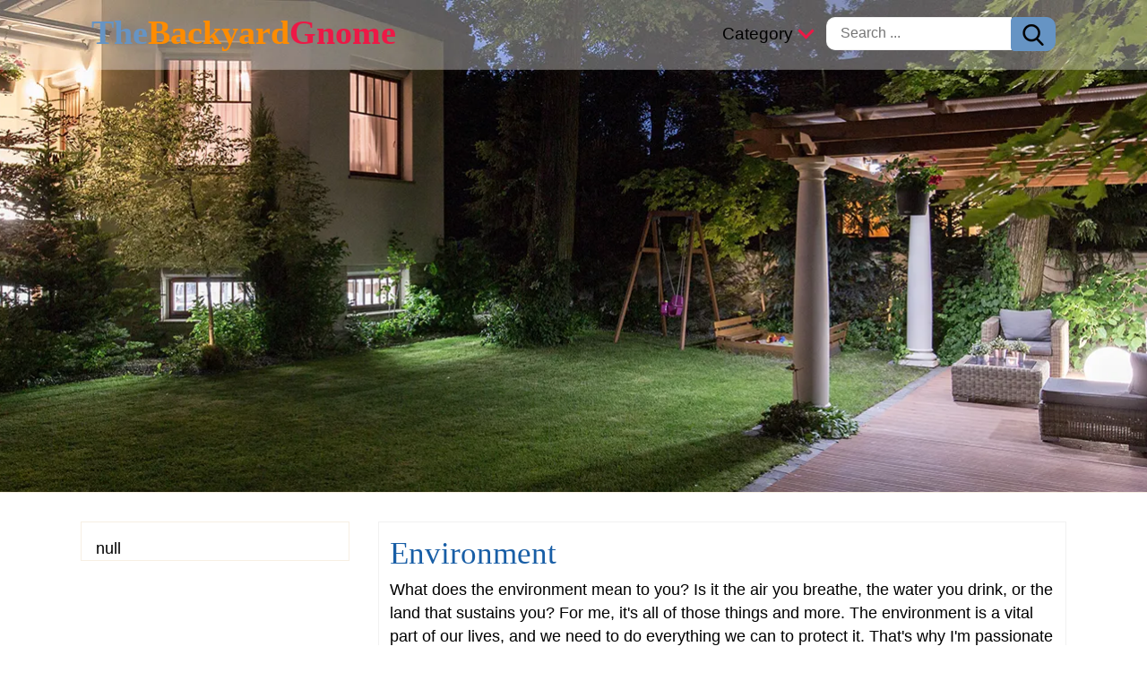

--- FILE ---
content_type: text/html;charset=utf-8
request_url: https://thebackyardgnome.com/category/environment/
body_size: 9643
content:



  
  
  
  
        

<!doctype html>
<html lang="en">
<head>
<meta charset="utf-8">
<meta name="viewport" content="width=device-width, initial-scale=1">
<meta http-equiv="x-ua-compatible" content="ie=edge">
<link rel="shortcut icon" href="data:image/x-icon;," type="image/x-icon">
<title>We will explore ways to help improve our environment and make people more aware of their surroundings - TheBackyardGnome</title>
<meta name="description" content="What does the environment mean to you? Is it the air you breathe, the water you drink, or the land that sustains you? For me, it's all of those things and more. The environment is a vital part of our ">    
<meta property="og:title" content="We will explore ways to help improve our environment and make people more aware of their surroundings - TheBackyardGnome">
<meta property="og:description" content="What does the environment mean to you? Is it the air you breathe, the water you drink, or the land that sustains you? For me, it's all of those things and more. The environment is a vital part of our ">
<meta property="og:image" content="https://thebackyardgnome.com/blg/tbg/img/social.webp">
<meta property="og:url" content="https://thebackyardgnome.com/category/environment/">
<meta property="og:site_name" content="TheBackyardGnome">
<meta property="og:type" content="website">    
<meta property="fb:app_id" content="146305687417149">   
<meta name="twitter:card" content="summary_large_image">
<meta name="twitter:site" content="@thebackyardgnome">
 
<style>
.ad_200x200{height:1px}
html{font-family:sans-serif;line-height:1.15;-webkit-text-size-adjust:100%;-webkit-tap-highlight-color:rgba(0,0,0,0);-webkit-box-sizing:border-box;box-sizing:border-box;-ms-overflow-style:scrollbar;-webkit-tap-highlight-color:transparent}body{margin:0}article,aside,footer,header,nav,section{display:block}hr{-webkit-box-sizing:content-box;box-sizing:content-box;height:0;overflow:visible}blockquote{margin:0 0 1rem;margin-bottom:1rem;border:1px solid #adb5bd;page-break-inside:avoid}b,strong,.b{font-weight:inherit;font-weight:bolder}small,.sm{font-size:80%}.row{display:-webkit-box;display:-ms-flexbox;display:flex;-ms-flex-wrap:wrap;flex-wrap:wrap;margin-right:-15px;margin-left:-15px}.col-6,.col-md-3{position:relative;width:100%;min-height:1px;padding-right:15px;padding-left:15px}.col-6{-ms-flex:0 0 50%;flex:0 0 50%;max-width:50%}@media (min-width: 768px){.col-md-3{flex:0 0 auto;width:25%}}.justify-content-center{-webkit-box-pack:center;-ms-flex-pack:center;justify-content:center}input,button,select,optgroup,textarea{margin:0;font-family:inherit;font-size:inherit;line-height:inherit}button,input{overflow:visible}button,select{text-transform:none}[role="button"]{cursor:pointer}select{word-wrap:normal}button,[type="button"],[type="reset"],[type="submit"]{-webkit-appearance:button}button:not(:disabled),[type="button"]:not(:disabled),[type="reset"]:not(:disabled),[type="submit"]:not(:disabled){cursor:pointer}button::-moz-focus-inner,[type="button"]::-moz-focus-inner,[type="reset"]::-moz-focus-inner,[type="submit"]::-moz-focus-inner{padding:0;border-style:none}input[type="radio"],input[type="checkbox"]{box-sizing:border-box;padding:0}textarea{overflow:auto;resize:vertical}[type="number"]::-webkit-inner-spin-button,[type="number"]::-webkit-outer-spin-button{height:auto}[type="search"]{outline-offset:-2px;-webkit-appearance:none}[type="search"]::-webkit-search-decoration{-webkit-appearance:none}::-webkit-file-upload-button{-webkit-appearance:button;font:inherit}details,menu{display:block}[hidden]{display:none}*,::before,::after{-webkit-box-sizing:inherit;box-sizing:inherit}body{font-size:1rem;line-height:1.5;color:#292b2c;background-color:#fff}[tabindex="-1"]:focus{outline:none}h1,h2,h3,h4,h5,h6{margin-top:0;margin-bottom:.5rem}p{margin-top:0;margin-bottom:1rem}ol,ul,dl{margin-top:0;margin-bottom:1rem}ol ol,ul ul,ol ul,ul ol{margin-bottom:0}a{text-decoration:none;background-color:transparent}a:hover{text-decoration:underline}a:not([href]){color:inherit;text-decoration:none}a:not([href]):hover{color:inherit;text-decoration:none}pre{margin-top:0;margin-bottom:1rem;overflow:auto}img{vertical-align:middle;border-style:none}label{display:inline-block;margin-bottom:.5rem}button:focus{outline:1px dotted;outline:5px auto -webkit-focus-ring-color}input,button,select,textarea{line-height:inherit}input[type="search"]{-webkit-appearance:none}[hidden]{display:none}h1,h2,h3,h4,h5,h6,.h1,.h2,.h3,.h4,.h5,.h6{margin-bottom:.5rem;font-family:inherit;font-weight:500;line-height:1.1;color:inherit}h1,.h1{font-size:2rem}h2,.h2{font-size:1.8rem}h3,.h3{font-size:1.6rem}h4,.h4{font-size:1.4rem}h5,.h5{font-size:1.2rem}h6,.h6{font-size:1rem}hr{margin-top:1rem;margin-bottom:1rem;border:0;border-top:1px solid rgba(0,0,0,0.1)}small,.small{font-size:80%;font-weight:400}.table{width:100%;margin-bottom:1rem;background-color:transparent}.table th,.table td{padding:.75rem;vertical-align:top;border-top:1px solid #dee2e6}.table thead th{vertical-align:bottom;border-bottom:2px solid #dee2e6}.table tbody + tbody{border-top:2px solid #dee2e6}.table .table{background-color:#fff}.table-hover tbody tr:hover{background-color:rgba(0,0,0,0.075)}.table-responsive{display:block;width:100%;overflow-x:auto;-webkit-overflow-scrolling:touch;-ms-overflow-style:-ms-autohiding-scrollbar}.form-control{display:block;width:100%;height:calc(1.5em + 0.75rem + 2px);padding:.375rem .75rem;font-size:1rem;font-weight:400;line-height:1.5;color:#495057;background-color:#fff;background-clip:padding-box;border:1px solid #ced4da;border-radius:.25rem;transition:border-color .15s ease-in-out,box-shadow .15s ease-in-out}.form-control::-ms-expand{background-color:transparent;border:0}.form-control:-moz-focusring{color:transparent;text-shadow:0 0 0 #495057}.form-control:focus{color:#495057;background-color:#fff;border-color:#80bdff;outline:0;box-shadow:0 0 0 .2rem rgba(0,123,255,0.25)}.form-control::-webkit-input-placeholder{color:#6c757d;opacity:1}.form-control::-moz-placeholder{color:#6c757d;opacity:1}.form-control:-ms-input-placeholder{color:#6c757d;opacity:1}.form-control::-ms-input-placeholder{color:#6c757d;opacity:1}.form-control::placeholder{color:#6c757d;opacity:1}.form-control-lg{height:calc(2.875rem + 2px);padding:.5rem 1rem;font-size:1.25rem;line-height:1.5;border-radius:.3rem}.col-form-label{padding-top:calc(0.375rem + 1px);padding-bottom:calc(0.375rem + 1px);margin-bottom:0;font-size:inherit;line-height:1.5}select.form-control:focus::-ms-value{color:#464a4c;background-color:#fff}.form-control-file,.form-control-range{display:block}.form-group{margin-bottom:1rem}.btn{display:inline-block;font-weight:400;text-align:center;vertical-align:middle;cursor:pointer;-webkit-user-select:none;-moz-user-select:none;-ms-user-select:none;user-select:none;background-color:transparent;border:1px solid transparent;padding:.375rem .75rem;font-size:1rem;line-height:1.5;border-radius:.25rem;transition:color .15s ease-in-out,background-color .15s ease-in-out,border-color .15s ease-in-out,box-shadow .15s ease-in-out}.btn:focus,.btn:hover{text-decoration:none}.btn:focus,.btn.focus{outline:0;box-shadow:0 0 0 .2rem rgba(0,123,255,0.25)}.btn.disabled,.btn:disabled{opacity:.65}.btn:active,.btn.active{background-image:none}a.btn.disabled,fieldset[disabled] a.btn{pointer-events:none}.btn-primary{color:#fff}.btn-primary:hover{color:#fff}.btn-outline-secondary{color:#6c757d;background-color:transparent;background-image:none;border-color:#6c757d;color:#6c757d;border-color:#6c757d}.btn-outline-secondary:hover{color:#fff;background-color:#6c757d;border-color:#6c757d}.btn-outline-secondary:focus,.btn-outline-secondary.focus{box-shadow:0 0 0 .2rem rgba(108,117,125,0.5)}.btn-outline-secondary.disabled,.btn-outline-secondary:disabled{color:#6c757d;background-color:transparent}.btn-outline-secondary:not(:disabled):not(.disabled):active,.btn-outline-secondary:not(:disabled):not(.disabled).active,.show > .btn-outline-secondary.dropdown-toggle{color:#fff;background-color:#6c757d;border-color:#6c757d}.btn-outline-secondary:not(:disabled):not(.disabled):active:focus,.btn-outline-secondary:not(:disabled):not(.disabled).active:focus,.show > .btn-outline-secondary.dropdown-toggle:focus{box-shadow:0 0 0 .2rem rgba(108,117,125,0.5)}.btn-lg{padding:.5rem 1rem;font-size:1.25rem;line-height:1.5;border-radius:.3rem}.btn-sm{padding:.25rem .5rem;font-size:.875rem;line-height:1.5;border-radius:.2rem}.input-group{position:relative;display:-ms-flexbox;display:flex;-ms-flex-wrap:wrap;flex-wrap:wrap;-ms-flex-align:stretch;align-items:stretch;width:100%}.input-group > .form-control{position:relative;-ms-flex:1 1 0;flex:1 1 0;min-width:0;margin-bottom:0}.input-group-append{display:-ms-flexbox;display:flex}.input-group-append .btn{position:relative;z-index:2}.input-group-append .btn:focus{z-index:3}.input-group > .form-control:not(:last-child){border-top-right-radius:0;border-bottom-right-radius:0}.input-group-append .btn + .btn{margin-left:-1px}.input-group-append{margin-left:-1px}.input-group > .input-group-append > .btn{border-top-left-radius:0;border-bottom-left-radius:0}.clearfix::after{display:block;clear:both;content:""}.mt-2{margin-top:.5rem}.mt-3{margin-top:1rem}.mt-4{margin-top:1.5rem}.pl-3{padding-left:1rem}.pr-2{padding-right:.5rem}.mr-3{margin-right:1rem}.mx-auto{margin-right:auto;margin-left:auto}.px-3{padding-left:1rem;padding-right:1rem}.py-4{padding-top:1.5rem;padding-bottom:1.5rem}.text-truncate{overflow:hidden;text-overflow:ellipsis;white-space:nowrap}.text-left{text-align:left}.text-right{text-align:right}.text-center{text-align:center}@media (min-width: 768px){.text-md-left{text-align:left}}.text-success{color:#5cb85c}.text-danger{color:#dc3545}.text-muted{color:#6c757d}.float-left{float:left}.float-right{float:right}.img-fluid{max-width:100%;height:auto}.pagination{display:-ms-flexbox;display:flex;padding-left:0;list-style:none;border-radius:.25rem}.page-link{position:relative;display:block;padding:.5rem .75rem;margin-left:-1px;line-height:1.25;background-color:#fff;border:1px solid #dee2e6}.page-link:hover{z-index:2;color:#0056b3;text-decoration:none;background-color:#e9ecef;border-color:#dee2e6}.page-link:focus{z-index:3;outline:0;box-shadow:0 0 0 .2rem rgba(0,123,255,0.25)}.page-item:first-child .page-link{margin-left:0;border-top-left-radius:.25rem;border-bottom-left-radius:.25rem}.page-item:last-child .page-link{border-top-right-radius:.25rem;border-bottom-right-radius:.25rem}.page-item.active .page-link{z-index:3;color:#fff}.page-item.disabled .page-link{color:#6c757d;pointer-events:none;cursor:auto;background-color:#fff;border-color:#dee2e6}.embed-responsive-16by9::before{padding-top:56.25%}.embed-responsive{position:relative;display:block;width:100%;padding:0;overflow:hidden}.embed-responsive::before{display:block;content:""}.embed-responsive .embed-responsive-item,.embed-responsive iframe{position:absolute;top:0;bottom:0;left:0;width:100%;height:100%;border:0}.embed-responsive-16by9::before{padding-top:56.25%}.mr-auto{margin-right:auto}.nav-link{display:block;padding:.5rem 0}.nav-link:hover,.nav-link:focus{text-decoration:none}.nav-link.disabled{color:#6c757d;pointer-events:none;cursor:default}.navbar{position:relative;display:-ms-flexbox;display:flex;-ms-flex-wrap:wrap;flex-wrap:wrap;-ms-flex-align:center;align-items:center;-ms-flex-pack:justify;justify-content:space-between}.navbar .container,.navbar .container-fluid,.navbar .container-sm,.navbar .container-md,.navbar .container-lg,.navbar .container-xl{display:-ms-flexbox;display:flex;-ms-flex-wrap:wrap;flex-wrap:wrap;-ms-flex-align:center;align-items:center;-ms-flex-pack:justify;justify-content:space-between}.navbar-nav{display:-ms-flexbox;display:flex;-ms-flex-direction:column;flex-direction:column;padding-left:0;margin-bottom:0;list-style:none}.navbar-nav .dropdown-menu{position:static;float:none}.navbar-text{display:inline-block;padding-top:.5rem;padding-bottom:.5rem}.navbar-collapse{-ms-flex-preferred-size:100%;flex-basis:100%;-ms-flex-positive:1;flex-grow:1;-ms-flex-align:center;align-items:center;padding:1rem}.navbar-toggler{padding:.25rem .5rem;font-size:1.25rem;line-height:1;background-color:transparent;border:1px solid transparent;border-radius:.25rem}.navbar-toggler:hover,.navbar-toggler:focus{text-decoration:none}.navbar-toggler-icon{display:inline-block;width:1.5em;height:1.5em;vertical-align:middle;content:"";background:no-repeat center center;background-size:100% 100%}@media (min-width: 768px){.navbar-expand-md{-ms-flex-flow:row nowrap;flex-flow:row nowrap;-ms-flex-pack:start;justify-content:flex-start}.navbar-expand-md .navbar-nav{-ms-flex-direction:row;flex-direction:row}.navbar-expand-md .navbar-nav .dropdown-menu{position:absolute}.navbar-expand-md .navbar-nav .nav-link{padding:1rem;font-size:1.2rem}.navbar-expand-md > .container,.navbar-expand-md > .container-fluid,.navbar-expand-md > .container-sm,.navbar-expand-md > .container-md,.navbar-expand-md > .container-lg,.navbar-expand-md > .container-xl{-ms-flex-wrap:nowrap;flex-wrap:nowrap}.navbar-expand-md .navbar-collapse{display:-ms-flexbox;display:flex;-ms-flex-preferred-size:auto;flex-basis:auto;padding:0}.navbar-expand-md .navbar-toggler{display:none}}.navbar-expand .navbar-toggler{display:none}.navbar-dark .navbar-toggler-icon{background-image:url("data:image/svg+xml,%3csvg xmlns='http://www.w3.org/2000/svg' width='30' height='30' viewBox='0 0 30 30'%3e%3cpath stroke='rgba(0,0,0,1)' stroke-linecap='round' stroke-miterlimit='10' stroke-width='2' d='M4 7h22M4 15h22M4 23h22'/%3e%3c/svg%3e")}h1,h2,h3,h4,h5{font-family:cursive}body{font-family:'Open Sans',Helvetica,sans-serif;color:#000}a{color:#6694c4;word-wrap:break-word}a:focus,a:hover{color:#0284F5}figure{margin:2rem -12px;text-align:center}figcaption{margin:.5rem 0 1.5rem}.btn-primary{background-color:#6694c4;border-color:#6694c4}.btn-primary:hover{background-color:#0284F5;border-color:#0284F5}.btn-primary.disabled,.btn-primary:disabled{background-color:#6694c4;border-color:#6694c4}.embed-responsive{margin-bottom:1.5rem}.page-link{color:#6694c4}.page-item.active .page-link{background-color:#6694c4;border-color:#6694c4}pre,.bd-callout{padding:1rem;border:1px solid #f2f2f2;border-radius:.25rem}.bd-callout-success,.bd-callout-warning,pre{background-color:#f6f6f6;box-shadow:0 0 3px 1px #ddd}.bd-callout-info{background-color:#6694c4;color:#fff;box-shadow:0 0 3px 1px #ddd}header{min-height:80px;position:relative;background:#fff;border-bottom:#f7efe3 1px solid}.logo{font-size:1.2rem;font-family:cursive;position:absolute;left:12px;top:13px;font-weight:700}.logo:hover{text-decoration:none}.c1{color:#FF8C00}.c2{color:#ed1846}.arrow{border:solid #ed1846;border-width:0 3px 3px 0;display:inline-block;padding:5px;margin-left:3px;margin-bottom:3px;transform:rotate(45deg);-webkit-transform:rotate(45deg)}.srch-wrap{padding-top:1rem}.srch-wrap input[type=text]{padding:5px 0 6px 15px;margin-right:-1px;font-size:16px;border:none;float:left;border-top-left-radius:10px;border-bottom-left-radius:10px;border:#f1f1f1 1px solid;border-right:none}.srch-wrap input[type=text]:focus{outline-width:0}.srch-wrap button#srch-btn{height:38px;border-top-right-radius:10px;border-bottom-right-radius:10px;cursor:pointer}.menu-wrap{position:relative;min-height:90px}.main-menu{float:right;min-height:40px;width:100%}.navbar-collapse{margin-top:40px}.navbar-toggler{display:block;position:absolute;top:12px;right:12px}.main-menu .nav-item:hover{background-color:#777}.nav-link img{margin-bottom:6px}footer{border:#f1f1f1 1px solid;background-color:#fff}.box{max-width:1100px;width:100%;margin-left:auto;margin-right:auto}#post-wrap{background-color:#fff;border:#f1f1f1 1px solid;padding:16px 12px}.article h1{color:#185ea6}.article h2{color:#ed1846}.article h2,.article h3,.article h4{margin-top:2rem}.bd-callout,blockquote{margin:2rem -12px}.article table td p:last-child{margin-bottom:0}.article img{max-width:100%;height:auto}.article ul,ol{padding-left:2rem}.article ul ul,ol ol,ol ul,ul ol{padding-left:1.25rem}.article li:not:first-child,.article .toc_list li:first-child{padding-top:.35rem}.article .toc_list{margin:0}.article .bd-callout a{word-break:normal}.left-col,.right-col{width:100%;float:none;margin-top:2rem}.left-col{background-color:#fff;border:#f7efe3 1px solid;padding:1rem 0 0 1rem}.card{background-color:#fff;border:#f1f1f1 1px solid;margin-top:2rem;padding:16px}.card:first-child{margin-top:0}.card-image{margin:1rem -16px}.card-image img{width:100%;height:auto}.b-links ul{padding-left:1rem}.b-links ul li{padding-top:.25rem}.b-links ul li a{color:#111}.loader{border:16px solid #f3f3f3;border-top:16px solid #3498db;border-radius:50%;width:6rem;height:6rem;animation:spin 2s linear infinite}@keyframes spin{0%{transform:rotate(0deg)}100%{transform:rotate(360deg)}}.fixed{position:fixed;top:0;z-index:99999}.round{border-radius:50%}.commentTable{width:100%;background-color:transparent;padding:.2rem 0 0}.commentTable td{padding-top:.5rem;vertical-align:top;border-top:#bbb 1px dotted}.commentTable td:first-child{border:none}.commentTable td.imgWrap{width:60px;padding-top:.8rem}.commentTable td p{margin-bottom:0}.commentTable td p:last-child{margin-top:.5rem}#commentText{height:120px}div.g-recaptcha{margin:0 auto;width:304px}.grecaptcha-badge{visibility:collapse}#rating{height:50px;width:235px;cursor:pointer}#rating img{display:block;float:left}.no-display,.sticky-s{display:none}.share-wrap{min-height:60px}.share-wrap img,.cursor-pointer{cursor:pointer}blockquote{position:relative;background:#f9f9f9;border-left:.5rem solid #ccc;padding:2rem 1rem;quotes:"\201C" "\201D"}blockquote:before,blockquote:after{color:#7A7A7A;display:block;font-size:4rem;position:absolute}blockquote:before{content:open-quote;left:.5rem;top:-1rem}blockquote:after{content:close-quote;bottom:-3rem;right:.5rem}blockquote p:last-child{margin-bottom:0}.dropbtn{cursor:pointer}.dropdown{position:relative;display:inline-block}.dropdown-content{display:none;position:absolute;background-color:#888;width:100%;box-shadow:0 8px 16px 0 rgba(0,0,0,0.2);z-index:1}.dropdown-content a{color:#000;padding:12px 16px;text-decoration:none;display:block}.dropdown-content a:hover{background-color:#ddd}.dropdown:hover .dropdown-content{display:block}#overlay{position:fixed;top:0;left:0;width:100%;height:100%;background:rgba(0,0,0,0.96);z-index:10000;display:none}#overlay #ad-msg{position:absolute;font-size:1.4rem;top:20%;max-width:600px;border:green 3px dashed;padding:1rem 1rem 2rem;color:#fff;background:rgba(0,0,0,1);z-index:10001}#overlay #ad-msg a{color:#fa978b}ul.prod_card,ul.prod_card_2{padding:0;list-style-type:none;text-align:center;margin:1rem -12px}.prod_card .header{display:none}.prod_card > li,.prod_card_2 > li{margin-top:2rem;padding:0;border-top:1px solid #eee}.prod_card li:nth-child(odd){background-color:#f6f6f6}.prod_card > li > div,.prod_card_2 > li > div{padding:8px;border-bottom:1px solid #f6f6f6}.prod_card > li > div.go_wrap,.prod_card_2 > li > div.go_wrap{padding:12px 8px}.prod_card .r_wrap,.prod_card_2 .r_wrap{height:50px}.prod_card .r_wrap .r_lb,.prod_card_2 .r_wrap .r_lb{position:absolute}.prod_card_2 > li > div.tit_wrap h4{margin-top:0;font-size:1.1rem}.prod_card_2 ul.desc-wrap{text-align:left;font-size:.95rem}.prod_card_2 div.r_wrap .r_count,.prod_card_2 div.go_wrap div.prime{display:none}.sale-wrap{text-align:center;padding:2rem 0}.sale{padding:1rem 2rem;font-size:1.5rem;cursor:pointer;border-radius:.5rem;border:#FF4500 1px dashed;box-shadow:0 0 10px 3px #ff8c00;background-color:#F5A500;color:#fff}@media ( min-width : 768px){h1,.h1{font-size:2.2rem}h2,.h2{font-size:1.98rem}h3,.h3{font-size:1.76rem}h4,.h4{font-size:1.54rem}h5,.h5{font-size:1.32rem}h6,.h6{font-size:1.1rem}.logo{font-size:2.4rem;top:8px}.main-menu{padding-right:12px;width:auto}.navbar-collapse{margin-top:8px}body{font-size:1.1rem}.left-col{width:300px;float:left}.right-col{float:right;width:768px;min-height:142px}.srch-wrap{padding-top:0}.card-image{margin:1rem 0}figure{margin:2rem 0}.dropdown-content{width:400px}.sticky-s{display:block;top:1px;position:sticky;float:left;width:300px}.bd-callout,.breadcrumb,blockquote{margin:2rem 0}#overlay #ad-msg{left:calc(50% - 300px)}ul.prod_card{margin:1rem 0;font-size:.95rem}.prod_card li.header{display:flex;font-weight:700;font-size:1rem}.prod_card li.header>div{padding:12px 0}.prod_card .r_wrap .r_lb,.prod_card .pos_prefix{display:none}.prod_card li{display:flex;margin-top:0;background-color:#fff}.prod_card li:hover{background-color:#ffe4e1}.prod_card li:nth-child(odd){background-color:#fff}.prod_card li:hover:nth-child(odd){background-color:#ffe4e1}.prod_card li>div{padding:8px 0;border-bottom:none;display:-webkit-flex;display:flex;align-items:center;justify-content:center}.prod_card li>div.img_wrap{width:170px}.prod_card li>div.tit_wrap{text-align:left;padding-left:8px;width:275px}.prod_card .r_wrap{height:auto;width:135px}.prod_card li>div.go_wrap{padding:0 0 0 10px}ul.prod_card_2{margin:1rem 0}.prod_card_2 > li{padding:16px 8px 12px;display:flex;flex-wrap:wrap;background-color:#fff;border:1px solid #eee}.prod_card_2 > li > div{flex-shrink:0;width:100%;max-width:100%;border-bottom:none}.prod_card_2 > li:hover{background-color:#ffe4e1}.prod_card_2 > li> div.img_wrap{width:180px}.prod_card_2 > li > div.tit_wrap{text-align:left;padding-left:8px;width:540px}.prod_card_2 > li > div.tit_wrap h4{font-size:1.2rem}.prod_card_2 ul.desc-wrap{padding-left:24px}.prod_card_2 .r_wrap{height:auto;width:180px}.prod_card_2 .r_wrap .r_lb{position:static;display:none}.prod_card_2 > li > div.go_wrap{text-align:center;padding-left:8px;width:540px}.prod_card_2 div.r_wrap .r_count,.prod_card_2 div.go_wrap div.prime{display:block}}
@media ( min-width : 768px){header{background-repeat:no-repeat;background-size:cover;background-position:center;background-image:url(/blg/tbg/img/banner-1.webp);min-height:550px}}    
</style>

<script data-ad-client="ca-pub-4657943153826411" async src="//pagead2.googlesyndication.com/pagead/js/adsbygoogle.js"></script>
<script>var comment = '', rating = '', locs = [null];</script>
</head>
<body>  
  <header> 
  <div class="box menu-wrap clearfix">   
    <div class="main-menu">
      <nav class="navbar navbar-expand-md navbar-dark box">
        <button class="navbar-toggler" type="button" data-toggle="collapse" data-target="navbarSupportedContent" aria-controls="navbarSupportedContent" aria-expanded="false" aria-label="Toggle navigation">
          <span class="navbar-toggler-icon"></span>
        </button>  
        <div class="navbar-collapse no-display" id="navbarSupportedContent">
          <ul class="navbar-nav">                                             
            <li class="nav-item dropdown"><span class="nav-link dropbtn link-color">Category <i class="arrow"></i></span>
              <div class="dropdown-content">              
                <a target="_blank" href="/category/environment/">Environment</a>
                <a target="_blank" href="/category/reviews/">Reviews</a>                
                <a target="_blank" href="/category/guides/">Guides</a>                
              </div>
            </li>                
          </ul>
          <div class="srch-wrap">
            <form target="_blank" action="/search/" method="GET">
              <input type="text" placeholder="Search ..." name="q">
              <button type="submit" id="srch-btn" class="btn btn-primary"><img src='[data-uri]' width="24" height="24"></button>
            </form>
          </div> 
        </div>
      </nav>
    </div>
    <a class="logo" href="/" target="_blank">The<span class="c1">Backyard</span><span class="c2">Gnome</span></a>           
  </div> 
</header>
 
  <div class="clearfix box">
    <div class="right-col"><div id="post-wrap" class="article"><h1>Environment</h1><p>What does the environment mean to you? Is it the air you breathe, the water you drink, or the land that sustains you? For me, it's all of those things and more. The environment is a vital part of our lives, and we need to do everything we can to protect it. That's why I'm passionate about environmental issues and work every day to make a difference. Join me in supporting environmental causes and preserving our planet!<p></div>

  <div class="card">
    <h2><a href="/connemara-conservancy-texas-information/" target="_blank">Connemara Conservancy: 37 Years of Natural Activism</a></h2>
    <p><a class="text-muted small" href="/author/simmy/" target="_blank"><img class="round mr-3" loading="lazy" src="//cdn.shooho.com/blg/tbg/img/author-simmy-48x48.webp" width="48" height="48">Simmy Parker</a></p>
    <div class="card-image"><a href="/connemara-conservancy-texas-information/" target="_blank"><img loading="lazy" src="//thebackyardgnome.com/wp-content/uploads/2018/06/connemara-conservancy.jpg" alt="" width="512" height="384"></a></div>
    <div class="card-body"><p>... <a href="/connemara-conservancy-texas-information/" target="_blank">[read more]</a></p></div>    
  </div>

  <div class="card">
    <h2><a href="/columbia-land-conservancy-info/" target="_blank">Columbia Land Conservancy: Friends of Field and Farm</a></h2>
    <p><a class="text-muted small" href="/author/simmy/" target="_blank"><img class="round mr-3" loading="lazy" src="//cdn.shooho.com/blg/tbg/img/author-simmy-48x48.webp" width="48" height="48">Simmy Parker</a></p>
    <div class="card-image"><a href="/columbia-land-conservancy-info/" target="_blank"><img loading="lazy" src="//thebackyardgnome.com/wp-content/uploads/2018/08/highfalls.jpg" alt="" width="500" height="750"></a></div>
    <div class="card-body"><p>... <a href="/columbia-land-conservancy-info/" target="_blank">[read more]</a></p></div>    
  </div>

  <div class="card">
    <h2><a href="/champlain-area-trails-new-york-information/" target="_blank">Champions of New York’s Wilderness: Champlain Area Trails</a></h2>
    <p><a class="text-muted small" href="/author/thegnome/" target="_blank"><img class="round mr-3" loading="lazy" src="//cdn.shooho.com/blg/tbg/img/author-thegnome-48x48.webp" width="48" height="48">William Murphy</a></p>
    <div class="card-image"><a href="/champlain-area-trails-new-york-information/" target="_blank"><img loading="lazy" src="//thebackyardgnome.com/wp-content/uploads/2018/08/families_hike_together.jpg" alt="" width="347" height="347"></a></div>
    <div class="card-body"><p>... <a href="/champlain-area-trails-new-york-information/" target="_blank">[read more]</a></p></div>    
  </div>

  <div class="card">
    <h2><a href="/brazoria-texas-information-wildlife/" target="_blank">Safe Haven for a Better Future: Friends of Brazoria Wildlife Refuges</a></h2>
    <p><a class="text-muted small" href="/author/simmy/" target="_blank"><img class="round mr-3" loading="lazy" src="//cdn.shooho.com/blg/tbg/img/author-simmy-48x48.webp" width="48" height="48">Simmy Parker</a></p>
    <div class="card-image"><a href="/brazoria-texas-information-wildlife/" target="_blank"><img loading="lazy" src="//thebackyardgnome.com/wp-content/uploads/2018/07/Brazoria-National-Wildlife-Refuge.jpg" alt="" width="1592" height="2227"></a></div>
    <div class="card-body"><p>... <a href="/brazoria-texas-information-wildlife/" target="_blank">[read more]</a></p></div>    
  </div>

  <div class="card">
    <h2><a href="/big-thicket-texas-information/" target="_blank">The Big Thicket Association: Big Ideas, Bigger Determination</a></h2>
    <p><a class="text-muted small" href="/author/thegnome/" target="_blank"><img class="round mr-3" loading="lazy" src="//cdn.shooho.com/blg/tbg/img/author-thegnome-48x48.webp" width="48" height="48">William Murphy</a></p>
    <div class="card-image"><a href="/big-thicket-texas-information/" target="_blank"><img loading="lazy" src="//thebackyardgnome.com/wp-content/uploads/2018/07/Eastfield-DSC_7535.jpg" alt="" width="640" height="423"></a></div>
    <div class="card-body"><p>... <a href="/big-thicket-texas-information/" target="_blank">[read more]</a></p></div>    
  </div>

  <div class="card">
    <h2><a href="/a2a-america-canada-information/" target="_blank">The A2A Collective: Bridging the Gap Between Nature and Humanity</a></h2>
    <p><a class="text-muted small" href="/author/simmy/" target="_blank"><img class="round mr-3" loading="lazy" src="//cdn.shooho.com/blg/tbg/img/author-simmy-48x48.webp" width="48" height="48">Simmy Parker</a></p>
    <div class="card-image"><a href="/a2a-america-canada-information/" target="_blank"><img loading="lazy" src="//thebackyardgnome.com/wp-content/uploads/2018/07/canadian-group-leaving-algonquin-park-orig_1_orig.jpg" alt="" width="1067" height="800"></a></div>
    <div class="card-body"><p>... <a href="/a2a-america-canada-information/" target="_blank">[read more]</a></p></div>    
  </div>

  <div class="card">
    <h2><a href="/san-juan-preservation-trust-info-washington/" target="_blank">San Juan Preservation Trust: True Friends to the Islands</a></h2>
    <p><a class="text-muted small" href="/author/thegnome/" target="_blank"><img class="round mr-3" loading="lazy" src="//cdn.shooho.com/blg/tbg/img/author-thegnome-48x48.webp" width="48" height="48">William Murphy</a></p>
    <div class="card-image"><a href="/san-juan-preservation-trust-info-washington/" target="_blank"><img loading="lazy" src="//thebackyardgnome.com/wp-content/uploads/2018/09/scotch-broom-300x225.jpg" alt="" width="300" height="225"></a></div>
    <div class="card-body"><p>... <a href="/san-juan-preservation-trust-info-washington/" target="_blank">[read more]</a></p></div>    
  </div>

  <div class="card">
    <h2><a href="/north-cascades-conservation-council-info/" target="_blank">Permanent Protectors of Ecosystem Health : North Cascades Conservation Council</a></h2>
    <p><a class="text-muted small" href="/author/thegnome/" target="_blank"><img class="round mr-3" loading="lazy" src="//cdn.shooho.com/blg/tbg/img/author-thegnome-48x48.webp" width="48" height="48">William Murphy</a></p>
    <div class="card-image"><a href="/north-cascades-conservation-council-info/" target="_blank"><img loading="lazy" src="//thebackyardgnome.com/wp-content/uploads/2018/08/sunset100705-300x225.jpg" alt="" width="300" height="225"></a></div>
    <div class="card-body"><p>... <a href="/north-cascades-conservation-council-info/" target="_blank">[read more]</a></p></div>    
  </div>

  <div class="card">
    <h2><a href="/westmoreland-conservancy-pennsylvania-information/" target="_blank">The Westmoreland Conservancy: MORE Than Your Average Volunteers</a></h2>
    <p><a class="text-muted small" href="/author/thegnome/" target="_blank"><img class="round mr-3" loading="lazy" src="//cdn.shooho.com/blg/tbg/img/author-thegnome-48x48.webp" width="48" height="48">William Murphy</a></p>
    <div class="card-image"><a href="/westmoreland-conservancy-pennsylvania-information/" target="_blank"><img loading="lazy" src="//thebackyardgnome.com/wp-content/uploads/2018/06/PropertyMap.jpg" alt="" width="340" height="364"></a></div>
    <div class="card-body"><p>... <a href="/westmoreland-conservancy-pennsylvania-information/" target="_blank">[read more]</a></p></div>    
  </div>

  <div class="card">
    <h2><a href="/manada-conservancy-pennsylvania-information/" target="_blank">Giving Nature the Green Light: Manada Conservancy</a></h2>
    <p><a class="text-muted small" href="/author/simmy/" target="_blank"><img class="round mr-3" loading="lazy" src="//cdn.shooho.com/blg/tbg/img/author-simmy-48x48.webp" width="48" height="48">Simmy Parker</a></p>
    <div class="card-image"><a href="/manada-conservancy-pennsylvania-information/" target="_blank"><img loading="lazy" src="//thebackyardgnome.com/wp-content/uploads/2018/05/DSCN2607-web-420x300.jpg" alt="" width="420" height="300"></a></div>
    <div class="card-body"><p>... <a href="/manada-conservancy-pennsylvania-information/" target="_blank">[read more]</a></p></div>    
  </div>

<nav class="paging mt-4" data-item-max="18" data-item-page="10" data-curr-page="1" data-base-path="/category/environment/" data-query=""></nav></div>    	    
  	<div class="left-col">
<div class="b-links">
null
</div></div>
    <div id="overlay"><div id="ad-msg"><p class="mt-3">You can Get <a href="/" target="_blank" rel="nofollow">FREE Gifts</a>. Receive <a href="" target="_blank" rel="nofollow">Free Backyard Items</a> here. Disable Ad Blocker to get them all now!</p><p class="mt-4">Once done, hit anything below</p><div class="text-center"><table class="mx-auto share-wrap"><tr>
<td><img class="fb img-fluid" loading="lazy" src="//cdn.shooho.com/commons/social/style-08/fb.png" width="60" height="60"></td>
<td><img class="tw img-fluid" loading="lazy" src="//cdn.shooho.com/commons/social/style-08/tw.png" width="60" height="60"></td>
<td><img class="in img-fluid" loading="lazy" src="//cdn.shooho.com/commons/social/style-08/in.png" width="60" height="60"></td>
<td><img class="pi img-fluid" loading="lazy" src="//cdn.shooho.com/commons/social/style-08/pi.png" width="60" height="60"></td>
</tr></table><button onclick="location.reload(true);" class="btn btn-primary btn-lg mt-4" type="button">Refresh</button></div></div></div>
    <div id="stick" class="sticky-s text-center"><div class="mt-2 mx-auto"><ins class="adsbygoogle" style="display:inline-block;width:300px;height:600px" data-ad-client="ca-pub-4657943153826411" data-ad-slot="5827045162"></ins><script>(adsbygoogle=window.adsbygoogle||[]).push({});</script></div><div class="mt-2 mx-auto"><ins class="adsbygoogle" style="display:inline-block;width:300px;height:250px" data-ad-client="ca-pub-4657943153826411" data-ad-slot="4859147619"></ins><script>(adsbygoogle = window.adsbygoogle || []).push({});</script></div></div>
    <div class="adsbygoogle ad_200x200"></div>
  </div>
  
<footer class="mt-3 py-4 px-3">
  <div class="box sm">
    <div class="row">     
      <p class="col-6">© 2026 TheBackyardGnome is a in the Amazon Services LLC Associates Program, <a href="/earnings-disclaimer/" target="_blank">[read full]</a>.</p>      
      <p class="col-6 text-right">
      <a href="https://www.dmca.com/Protection/Status.aspx?ID=e0aa410b-a030-41d6-bf1a-677752a88533&amp;refurl=https://thebackyardgnome.com/" target="_blank" rel="noopener nofollow"><img width="100" height="20" src="https://images.dmca.com/Badges/dmca-badge-w100-5x1-04.png?ID=e0aa410b-a030-41d6-bf1a-677752a88533" loading="lazy"></a>      
| <a href="/about/" target="_blank">About</a> | <a href="/privacy-policy/" target="_blank">Privacy Policy</a> | <a target="_blank" href="/terms-of-service/">Terms of Service</a></p>
    </div>  
  </div>
</footer>
<script>
let head=document.getElementsByTagName("head")[0];function loadScript(e,n){let t=document.createElement("script");t.type="text/javascript",t.onload=function(){n()},t.src=e,head.appendChild(t)}let locHref=window.location.href;if(document.querySelector(".navbar-toggler-icon").addEventListener("click",function(e){document.getElementById(this.parentNode.getAttribute("data-target")).classList.toggle("no-display")}),window.history&&window.history.pushState){window.onpopstate=function(){let e=location.hash;var n=e.split("#!/")[1];if(""!==n&&""===window.location.hash)return locs.includes(window.location.pathname)?window.location=locs[(locs.indexOf(window.location.pathname)+1)%locs.length]:window.location=locs[0],!1};let e=locHref.split("?");1==e.length?window.history.pushState("forward",null,"./"):window.history.pushState("forward",null,"./?"+e[1])}let bLinksUl=document.querySelectorAll("div.b-links ul")[0],bLinks=bLinksUl.querySelectorAll("li");if(2<bLinks.length){for(let e=2;e<bLinks.length;e++)bLinks[e].classList.toggle("no-display");let e=htmlToEle('<p><a href="#" id="b-links-toggle">[Expand... ]</a></p>'),n=e.querySelector("#b-links-toggle");bLinksUl.parentNode.insertBefore(e,bLinksUl.nextSibling),n.addEventListener("click",function(e){e.preventDefault();for(let e=2;e<bLinks.length;e++)bLinks[e].classList.toggle("no-display");"[Expand... ]"===n.innerHTML?n.innerHTML="[Collapse...]":n.innerHTML="[Expand... ]"})}let obserable=!1;"IntersectionObserver"in window&&(obserable=!0);const remove=e=>e.forEach(e=>e.remove());function htmlToEle(e){let n=document.createElement("template");return e=e.trim(),n.innerHTML=e,n.content.firstChild}function htmlToEles(e){let n=document.createElement("template");return n.innerHTML=e,Array.from(n.content.childNodes)}function empty(e){for(;e.firstChild;)e.removeChild(e.firstChild)}function html(n,e){empty(n),htmlToEles(e).forEach(function(e){n.appendChild(e)})}let ppi=document.querySelector("nav.paging");if(null!=ppi&&loadScript("//cdn.shooho.com/commons/js/paging.js",function(){}),(comment||rating)&&obserable){let t=document.getElementById("commentWrap");if(null!==t){const z=new IntersectionObserver(handleSCO);function handleSCO(e,n){e.forEach(e=>{0<e.intersectionRatio&&(z.unobserve(t),loadScript("//cdn.shooho.com/commons/js/rcomment.js",function(){}))})}z.observe(t)}}if(obserable){let o=document.getElementById("faqWrap");if(null!==o){const E=new IntersectionObserver(handleFAQ);function handleFAQ(e,n){e.forEach(t=>{if(0<t.intersectionRatio){E.unobserve(o);t=document.getElementById("faqScript");if(null!=t){let e=JSON.parse(t.innerHTML),n="<h2>FAQs</h2>";e.mainEntity.forEach(function(e){n+="<h3>"+e.name+"</h3>"+e.acceptedAnswer.text}),o.insertAdjacentHTML("beforeend",n)}}})}E.observe(o)}}


function loadLink(e,n,i){let a=document.createElement("link");a.rel=e,a.type=n,a.href=i,head.appendChild(a)}loadLink("stylesheet","text/css","https://fonts.googleapis.com/css?family=Open+Sans&display=swap"),loadLink("shortcut icon","image/x-icon","/blg/tbg/img/favicon.ico");
let at=document.querySelector("div.ad_200x200");null!==at&&0==at.offsetHeight&&(document.querySelector("#overlay").style.display="block");



let $shares=document.querySelectorAll("table.share-wrap");if(0<$shares.length){let n=encodeURIComponent(locHref),t=encodeURIComponent(document.title),o=encodeURIComponent(document.head.querySelector("[property~='og:image'][content]").content);$shares.forEach(function(e){e.querySelectorAll("img.fb").forEach(function(e){e.addEventListener("click",function(e){window.open("//www.facebook.com/dialog/share?app_id=1094662370588554&href="+n)})}),e.querySelectorAll("img.tw").forEach(function(e){e.addEventListener("click",function(e){window.open("//twitter.com/intent/tweet?url="+n)})}),e.querySelectorAll("img.in").forEach(function(e){e.addEventListener("click",function(e){window.open("//www.linkedin.com/shareArticle?mini=true&url="+n+"&title="+t+"&summary="+t)})}),e.querySelectorAll("img.pi").forEach(function(e){e.addEventListener("click",function(e){window.open("//www.pinterest.com/pin/create/button/?url="+n+"&media="+o+"&description="+t)})})})}
</script>
</body>
</html>  

--- FILE ---
content_type: text/html; charset=utf-8
request_url: https://www.google.com/recaptcha/api2/aframe
body_size: 267
content:
<!DOCTYPE HTML><html><head><meta http-equiv="content-type" content="text/html; charset=UTF-8"></head><body><script nonce="_bCvLK24z9eSDCZ8SccMLg">/** Anti-fraud and anti-abuse applications only. See google.com/recaptcha */ try{var clients={'sodar':'https://pagead2.googlesyndication.com/pagead/sodar?'};window.addEventListener("message",function(a){try{if(a.source===window.parent){var b=JSON.parse(a.data);var c=clients[b['id']];if(c){var d=document.createElement('img');d.src=c+b['params']+'&rc='+(localStorage.getItem("rc::a")?sessionStorage.getItem("rc::b"):"");window.document.body.appendChild(d);sessionStorage.setItem("rc::e",parseInt(sessionStorage.getItem("rc::e")||0)+1);localStorage.setItem("rc::h",'1769043489036');}}}catch(b){}});window.parent.postMessage("_grecaptcha_ready", "*");}catch(b){}</script></body></html>